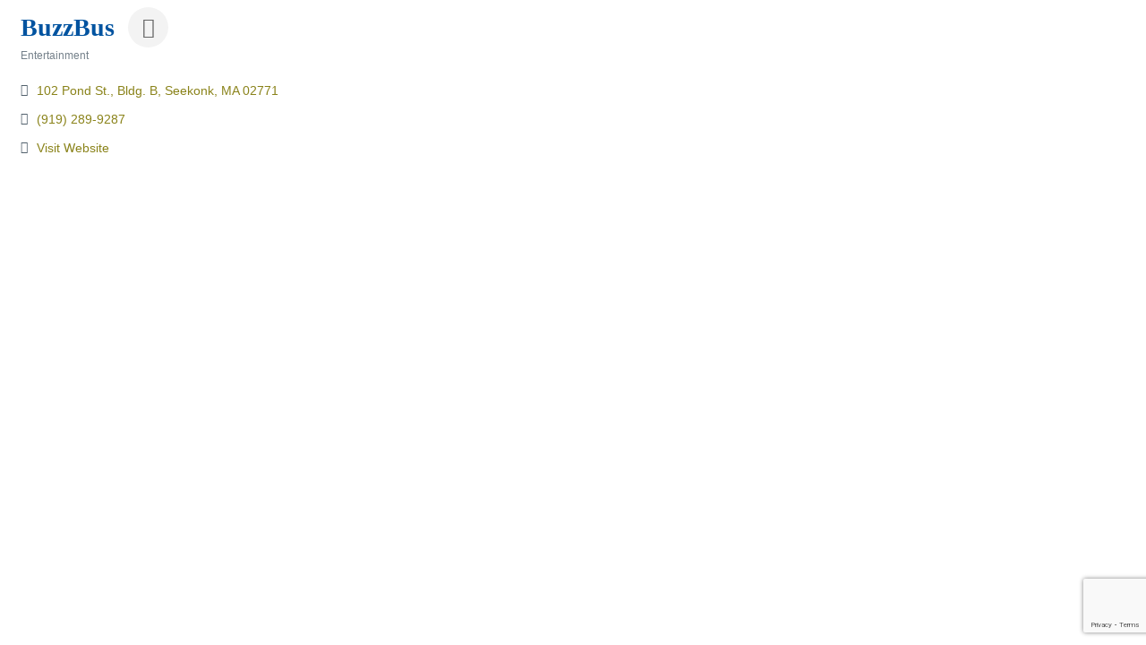

--- FILE ---
content_type: text/html; charset=utf-8
request_url: https://www.google.com/recaptcha/enterprise/anchor?ar=1&k=6LfI_T8rAAAAAMkWHrLP_GfSf3tLy9tKa839wcWa&co=aHR0cDovL3RyaS10b3duY2hhbWJlci5jb206ODA.&hl=en&v=PoyoqOPhxBO7pBk68S4YbpHZ&size=invisible&anchor-ms=20000&execute-ms=30000&cb=4ovv3fap8xyw
body_size: 49043
content:
<!DOCTYPE HTML><html dir="ltr" lang="en"><head><meta http-equiv="Content-Type" content="text/html; charset=UTF-8">
<meta http-equiv="X-UA-Compatible" content="IE=edge">
<title>reCAPTCHA</title>
<style type="text/css">
/* cyrillic-ext */
@font-face {
  font-family: 'Roboto';
  font-style: normal;
  font-weight: 400;
  font-stretch: 100%;
  src: url(//fonts.gstatic.com/s/roboto/v48/KFO7CnqEu92Fr1ME7kSn66aGLdTylUAMa3GUBHMdazTgWw.woff2) format('woff2');
  unicode-range: U+0460-052F, U+1C80-1C8A, U+20B4, U+2DE0-2DFF, U+A640-A69F, U+FE2E-FE2F;
}
/* cyrillic */
@font-face {
  font-family: 'Roboto';
  font-style: normal;
  font-weight: 400;
  font-stretch: 100%;
  src: url(//fonts.gstatic.com/s/roboto/v48/KFO7CnqEu92Fr1ME7kSn66aGLdTylUAMa3iUBHMdazTgWw.woff2) format('woff2');
  unicode-range: U+0301, U+0400-045F, U+0490-0491, U+04B0-04B1, U+2116;
}
/* greek-ext */
@font-face {
  font-family: 'Roboto';
  font-style: normal;
  font-weight: 400;
  font-stretch: 100%;
  src: url(//fonts.gstatic.com/s/roboto/v48/KFO7CnqEu92Fr1ME7kSn66aGLdTylUAMa3CUBHMdazTgWw.woff2) format('woff2');
  unicode-range: U+1F00-1FFF;
}
/* greek */
@font-face {
  font-family: 'Roboto';
  font-style: normal;
  font-weight: 400;
  font-stretch: 100%;
  src: url(//fonts.gstatic.com/s/roboto/v48/KFO7CnqEu92Fr1ME7kSn66aGLdTylUAMa3-UBHMdazTgWw.woff2) format('woff2');
  unicode-range: U+0370-0377, U+037A-037F, U+0384-038A, U+038C, U+038E-03A1, U+03A3-03FF;
}
/* math */
@font-face {
  font-family: 'Roboto';
  font-style: normal;
  font-weight: 400;
  font-stretch: 100%;
  src: url(//fonts.gstatic.com/s/roboto/v48/KFO7CnqEu92Fr1ME7kSn66aGLdTylUAMawCUBHMdazTgWw.woff2) format('woff2');
  unicode-range: U+0302-0303, U+0305, U+0307-0308, U+0310, U+0312, U+0315, U+031A, U+0326-0327, U+032C, U+032F-0330, U+0332-0333, U+0338, U+033A, U+0346, U+034D, U+0391-03A1, U+03A3-03A9, U+03B1-03C9, U+03D1, U+03D5-03D6, U+03F0-03F1, U+03F4-03F5, U+2016-2017, U+2034-2038, U+203C, U+2040, U+2043, U+2047, U+2050, U+2057, U+205F, U+2070-2071, U+2074-208E, U+2090-209C, U+20D0-20DC, U+20E1, U+20E5-20EF, U+2100-2112, U+2114-2115, U+2117-2121, U+2123-214F, U+2190, U+2192, U+2194-21AE, U+21B0-21E5, U+21F1-21F2, U+21F4-2211, U+2213-2214, U+2216-22FF, U+2308-230B, U+2310, U+2319, U+231C-2321, U+2336-237A, U+237C, U+2395, U+239B-23B7, U+23D0, U+23DC-23E1, U+2474-2475, U+25AF, U+25B3, U+25B7, U+25BD, U+25C1, U+25CA, U+25CC, U+25FB, U+266D-266F, U+27C0-27FF, U+2900-2AFF, U+2B0E-2B11, U+2B30-2B4C, U+2BFE, U+3030, U+FF5B, U+FF5D, U+1D400-1D7FF, U+1EE00-1EEFF;
}
/* symbols */
@font-face {
  font-family: 'Roboto';
  font-style: normal;
  font-weight: 400;
  font-stretch: 100%;
  src: url(//fonts.gstatic.com/s/roboto/v48/KFO7CnqEu92Fr1ME7kSn66aGLdTylUAMaxKUBHMdazTgWw.woff2) format('woff2');
  unicode-range: U+0001-000C, U+000E-001F, U+007F-009F, U+20DD-20E0, U+20E2-20E4, U+2150-218F, U+2190, U+2192, U+2194-2199, U+21AF, U+21E6-21F0, U+21F3, U+2218-2219, U+2299, U+22C4-22C6, U+2300-243F, U+2440-244A, U+2460-24FF, U+25A0-27BF, U+2800-28FF, U+2921-2922, U+2981, U+29BF, U+29EB, U+2B00-2BFF, U+4DC0-4DFF, U+FFF9-FFFB, U+10140-1018E, U+10190-1019C, U+101A0, U+101D0-101FD, U+102E0-102FB, U+10E60-10E7E, U+1D2C0-1D2D3, U+1D2E0-1D37F, U+1F000-1F0FF, U+1F100-1F1AD, U+1F1E6-1F1FF, U+1F30D-1F30F, U+1F315, U+1F31C, U+1F31E, U+1F320-1F32C, U+1F336, U+1F378, U+1F37D, U+1F382, U+1F393-1F39F, U+1F3A7-1F3A8, U+1F3AC-1F3AF, U+1F3C2, U+1F3C4-1F3C6, U+1F3CA-1F3CE, U+1F3D4-1F3E0, U+1F3ED, U+1F3F1-1F3F3, U+1F3F5-1F3F7, U+1F408, U+1F415, U+1F41F, U+1F426, U+1F43F, U+1F441-1F442, U+1F444, U+1F446-1F449, U+1F44C-1F44E, U+1F453, U+1F46A, U+1F47D, U+1F4A3, U+1F4B0, U+1F4B3, U+1F4B9, U+1F4BB, U+1F4BF, U+1F4C8-1F4CB, U+1F4D6, U+1F4DA, U+1F4DF, U+1F4E3-1F4E6, U+1F4EA-1F4ED, U+1F4F7, U+1F4F9-1F4FB, U+1F4FD-1F4FE, U+1F503, U+1F507-1F50B, U+1F50D, U+1F512-1F513, U+1F53E-1F54A, U+1F54F-1F5FA, U+1F610, U+1F650-1F67F, U+1F687, U+1F68D, U+1F691, U+1F694, U+1F698, U+1F6AD, U+1F6B2, U+1F6B9-1F6BA, U+1F6BC, U+1F6C6-1F6CF, U+1F6D3-1F6D7, U+1F6E0-1F6EA, U+1F6F0-1F6F3, U+1F6F7-1F6FC, U+1F700-1F7FF, U+1F800-1F80B, U+1F810-1F847, U+1F850-1F859, U+1F860-1F887, U+1F890-1F8AD, U+1F8B0-1F8BB, U+1F8C0-1F8C1, U+1F900-1F90B, U+1F93B, U+1F946, U+1F984, U+1F996, U+1F9E9, U+1FA00-1FA6F, U+1FA70-1FA7C, U+1FA80-1FA89, U+1FA8F-1FAC6, U+1FACE-1FADC, U+1FADF-1FAE9, U+1FAF0-1FAF8, U+1FB00-1FBFF;
}
/* vietnamese */
@font-face {
  font-family: 'Roboto';
  font-style: normal;
  font-weight: 400;
  font-stretch: 100%;
  src: url(//fonts.gstatic.com/s/roboto/v48/KFO7CnqEu92Fr1ME7kSn66aGLdTylUAMa3OUBHMdazTgWw.woff2) format('woff2');
  unicode-range: U+0102-0103, U+0110-0111, U+0128-0129, U+0168-0169, U+01A0-01A1, U+01AF-01B0, U+0300-0301, U+0303-0304, U+0308-0309, U+0323, U+0329, U+1EA0-1EF9, U+20AB;
}
/* latin-ext */
@font-face {
  font-family: 'Roboto';
  font-style: normal;
  font-weight: 400;
  font-stretch: 100%;
  src: url(//fonts.gstatic.com/s/roboto/v48/KFO7CnqEu92Fr1ME7kSn66aGLdTylUAMa3KUBHMdazTgWw.woff2) format('woff2');
  unicode-range: U+0100-02BA, U+02BD-02C5, U+02C7-02CC, U+02CE-02D7, U+02DD-02FF, U+0304, U+0308, U+0329, U+1D00-1DBF, U+1E00-1E9F, U+1EF2-1EFF, U+2020, U+20A0-20AB, U+20AD-20C0, U+2113, U+2C60-2C7F, U+A720-A7FF;
}
/* latin */
@font-face {
  font-family: 'Roboto';
  font-style: normal;
  font-weight: 400;
  font-stretch: 100%;
  src: url(//fonts.gstatic.com/s/roboto/v48/KFO7CnqEu92Fr1ME7kSn66aGLdTylUAMa3yUBHMdazQ.woff2) format('woff2');
  unicode-range: U+0000-00FF, U+0131, U+0152-0153, U+02BB-02BC, U+02C6, U+02DA, U+02DC, U+0304, U+0308, U+0329, U+2000-206F, U+20AC, U+2122, U+2191, U+2193, U+2212, U+2215, U+FEFF, U+FFFD;
}
/* cyrillic-ext */
@font-face {
  font-family: 'Roboto';
  font-style: normal;
  font-weight: 500;
  font-stretch: 100%;
  src: url(//fonts.gstatic.com/s/roboto/v48/KFO7CnqEu92Fr1ME7kSn66aGLdTylUAMa3GUBHMdazTgWw.woff2) format('woff2');
  unicode-range: U+0460-052F, U+1C80-1C8A, U+20B4, U+2DE0-2DFF, U+A640-A69F, U+FE2E-FE2F;
}
/* cyrillic */
@font-face {
  font-family: 'Roboto';
  font-style: normal;
  font-weight: 500;
  font-stretch: 100%;
  src: url(//fonts.gstatic.com/s/roboto/v48/KFO7CnqEu92Fr1ME7kSn66aGLdTylUAMa3iUBHMdazTgWw.woff2) format('woff2');
  unicode-range: U+0301, U+0400-045F, U+0490-0491, U+04B0-04B1, U+2116;
}
/* greek-ext */
@font-face {
  font-family: 'Roboto';
  font-style: normal;
  font-weight: 500;
  font-stretch: 100%;
  src: url(//fonts.gstatic.com/s/roboto/v48/KFO7CnqEu92Fr1ME7kSn66aGLdTylUAMa3CUBHMdazTgWw.woff2) format('woff2');
  unicode-range: U+1F00-1FFF;
}
/* greek */
@font-face {
  font-family: 'Roboto';
  font-style: normal;
  font-weight: 500;
  font-stretch: 100%;
  src: url(//fonts.gstatic.com/s/roboto/v48/KFO7CnqEu92Fr1ME7kSn66aGLdTylUAMa3-UBHMdazTgWw.woff2) format('woff2');
  unicode-range: U+0370-0377, U+037A-037F, U+0384-038A, U+038C, U+038E-03A1, U+03A3-03FF;
}
/* math */
@font-face {
  font-family: 'Roboto';
  font-style: normal;
  font-weight: 500;
  font-stretch: 100%;
  src: url(//fonts.gstatic.com/s/roboto/v48/KFO7CnqEu92Fr1ME7kSn66aGLdTylUAMawCUBHMdazTgWw.woff2) format('woff2');
  unicode-range: U+0302-0303, U+0305, U+0307-0308, U+0310, U+0312, U+0315, U+031A, U+0326-0327, U+032C, U+032F-0330, U+0332-0333, U+0338, U+033A, U+0346, U+034D, U+0391-03A1, U+03A3-03A9, U+03B1-03C9, U+03D1, U+03D5-03D6, U+03F0-03F1, U+03F4-03F5, U+2016-2017, U+2034-2038, U+203C, U+2040, U+2043, U+2047, U+2050, U+2057, U+205F, U+2070-2071, U+2074-208E, U+2090-209C, U+20D0-20DC, U+20E1, U+20E5-20EF, U+2100-2112, U+2114-2115, U+2117-2121, U+2123-214F, U+2190, U+2192, U+2194-21AE, U+21B0-21E5, U+21F1-21F2, U+21F4-2211, U+2213-2214, U+2216-22FF, U+2308-230B, U+2310, U+2319, U+231C-2321, U+2336-237A, U+237C, U+2395, U+239B-23B7, U+23D0, U+23DC-23E1, U+2474-2475, U+25AF, U+25B3, U+25B7, U+25BD, U+25C1, U+25CA, U+25CC, U+25FB, U+266D-266F, U+27C0-27FF, U+2900-2AFF, U+2B0E-2B11, U+2B30-2B4C, U+2BFE, U+3030, U+FF5B, U+FF5D, U+1D400-1D7FF, U+1EE00-1EEFF;
}
/* symbols */
@font-face {
  font-family: 'Roboto';
  font-style: normal;
  font-weight: 500;
  font-stretch: 100%;
  src: url(//fonts.gstatic.com/s/roboto/v48/KFO7CnqEu92Fr1ME7kSn66aGLdTylUAMaxKUBHMdazTgWw.woff2) format('woff2');
  unicode-range: U+0001-000C, U+000E-001F, U+007F-009F, U+20DD-20E0, U+20E2-20E4, U+2150-218F, U+2190, U+2192, U+2194-2199, U+21AF, U+21E6-21F0, U+21F3, U+2218-2219, U+2299, U+22C4-22C6, U+2300-243F, U+2440-244A, U+2460-24FF, U+25A0-27BF, U+2800-28FF, U+2921-2922, U+2981, U+29BF, U+29EB, U+2B00-2BFF, U+4DC0-4DFF, U+FFF9-FFFB, U+10140-1018E, U+10190-1019C, U+101A0, U+101D0-101FD, U+102E0-102FB, U+10E60-10E7E, U+1D2C0-1D2D3, U+1D2E0-1D37F, U+1F000-1F0FF, U+1F100-1F1AD, U+1F1E6-1F1FF, U+1F30D-1F30F, U+1F315, U+1F31C, U+1F31E, U+1F320-1F32C, U+1F336, U+1F378, U+1F37D, U+1F382, U+1F393-1F39F, U+1F3A7-1F3A8, U+1F3AC-1F3AF, U+1F3C2, U+1F3C4-1F3C6, U+1F3CA-1F3CE, U+1F3D4-1F3E0, U+1F3ED, U+1F3F1-1F3F3, U+1F3F5-1F3F7, U+1F408, U+1F415, U+1F41F, U+1F426, U+1F43F, U+1F441-1F442, U+1F444, U+1F446-1F449, U+1F44C-1F44E, U+1F453, U+1F46A, U+1F47D, U+1F4A3, U+1F4B0, U+1F4B3, U+1F4B9, U+1F4BB, U+1F4BF, U+1F4C8-1F4CB, U+1F4D6, U+1F4DA, U+1F4DF, U+1F4E3-1F4E6, U+1F4EA-1F4ED, U+1F4F7, U+1F4F9-1F4FB, U+1F4FD-1F4FE, U+1F503, U+1F507-1F50B, U+1F50D, U+1F512-1F513, U+1F53E-1F54A, U+1F54F-1F5FA, U+1F610, U+1F650-1F67F, U+1F687, U+1F68D, U+1F691, U+1F694, U+1F698, U+1F6AD, U+1F6B2, U+1F6B9-1F6BA, U+1F6BC, U+1F6C6-1F6CF, U+1F6D3-1F6D7, U+1F6E0-1F6EA, U+1F6F0-1F6F3, U+1F6F7-1F6FC, U+1F700-1F7FF, U+1F800-1F80B, U+1F810-1F847, U+1F850-1F859, U+1F860-1F887, U+1F890-1F8AD, U+1F8B0-1F8BB, U+1F8C0-1F8C1, U+1F900-1F90B, U+1F93B, U+1F946, U+1F984, U+1F996, U+1F9E9, U+1FA00-1FA6F, U+1FA70-1FA7C, U+1FA80-1FA89, U+1FA8F-1FAC6, U+1FACE-1FADC, U+1FADF-1FAE9, U+1FAF0-1FAF8, U+1FB00-1FBFF;
}
/* vietnamese */
@font-face {
  font-family: 'Roboto';
  font-style: normal;
  font-weight: 500;
  font-stretch: 100%;
  src: url(//fonts.gstatic.com/s/roboto/v48/KFO7CnqEu92Fr1ME7kSn66aGLdTylUAMa3OUBHMdazTgWw.woff2) format('woff2');
  unicode-range: U+0102-0103, U+0110-0111, U+0128-0129, U+0168-0169, U+01A0-01A1, U+01AF-01B0, U+0300-0301, U+0303-0304, U+0308-0309, U+0323, U+0329, U+1EA0-1EF9, U+20AB;
}
/* latin-ext */
@font-face {
  font-family: 'Roboto';
  font-style: normal;
  font-weight: 500;
  font-stretch: 100%;
  src: url(//fonts.gstatic.com/s/roboto/v48/KFO7CnqEu92Fr1ME7kSn66aGLdTylUAMa3KUBHMdazTgWw.woff2) format('woff2');
  unicode-range: U+0100-02BA, U+02BD-02C5, U+02C7-02CC, U+02CE-02D7, U+02DD-02FF, U+0304, U+0308, U+0329, U+1D00-1DBF, U+1E00-1E9F, U+1EF2-1EFF, U+2020, U+20A0-20AB, U+20AD-20C0, U+2113, U+2C60-2C7F, U+A720-A7FF;
}
/* latin */
@font-face {
  font-family: 'Roboto';
  font-style: normal;
  font-weight: 500;
  font-stretch: 100%;
  src: url(//fonts.gstatic.com/s/roboto/v48/KFO7CnqEu92Fr1ME7kSn66aGLdTylUAMa3yUBHMdazQ.woff2) format('woff2');
  unicode-range: U+0000-00FF, U+0131, U+0152-0153, U+02BB-02BC, U+02C6, U+02DA, U+02DC, U+0304, U+0308, U+0329, U+2000-206F, U+20AC, U+2122, U+2191, U+2193, U+2212, U+2215, U+FEFF, U+FFFD;
}
/* cyrillic-ext */
@font-face {
  font-family: 'Roboto';
  font-style: normal;
  font-weight: 900;
  font-stretch: 100%;
  src: url(//fonts.gstatic.com/s/roboto/v48/KFO7CnqEu92Fr1ME7kSn66aGLdTylUAMa3GUBHMdazTgWw.woff2) format('woff2');
  unicode-range: U+0460-052F, U+1C80-1C8A, U+20B4, U+2DE0-2DFF, U+A640-A69F, U+FE2E-FE2F;
}
/* cyrillic */
@font-face {
  font-family: 'Roboto';
  font-style: normal;
  font-weight: 900;
  font-stretch: 100%;
  src: url(//fonts.gstatic.com/s/roboto/v48/KFO7CnqEu92Fr1ME7kSn66aGLdTylUAMa3iUBHMdazTgWw.woff2) format('woff2');
  unicode-range: U+0301, U+0400-045F, U+0490-0491, U+04B0-04B1, U+2116;
}
/* greek-ext */
@font-face {
  font-family: 'Roboto';
  font-style: normal;
  font-weight: 900;
  font-stretch: 100%;
  src: url(//fonts.gstatic.com/s/roboto/v48/KFO7CnqEu92Fr1ME7kSn66aGLdTylUAMa3CUBHMdazTgWw.woff2) format('woff2');
  unicode-range: U+1F00-1FFF;
}
/* greek */
@font-face {
  font-family: 'Roboto';
  font-style: normal;
  font-weight: 900;
  font-stretch: 100%;
  src: url(//fonts.gstatic.com/s/roboto/v48/KFO7CnqEu92Fr1ME7kSn66aGLdTylUAMa3-UBHMdazTgWw.woff2) format('woff2');
  unicode-range: U+0370-0377, U+037A-037F, U+0384-038A, U+038C, U+038E-03A1, U+03A3-03FF;
}
/* math */
@font-face {
  font-family: 'Roboto';
  font-style: normal;
  font-weight: 900;
  font-stretch: 100%;
  src: url(//fonts.gstatic.com/s/roboto/v48/KFO7CnqEu92Fr1ME7kSn66aGLdTylUAMawCUBHMdazTgWw.woff2) format('woff2');
  unicode-range: U+0302-0303, U+0305, U+0307-0308, U+0310, U+0312, U+0315, U+031A, U+0326-0327, U+032C, U+032F-0330, U+0332-0333, U+0338, U+033A, U+0346, U+034D, U+0391-03A1, U+03A3-03A9, U+03B1-03C9, U+03D1, U+03D5-03D6, U+03F0-03F1, U+03F4-03F5, U+2016-2017, U+2034-2038, U+203C, U+2040, U+2043, U+2047, U+2050, U+2057, U+205F, U+2070-2071, U+2074-208E, U+2090-209C, U+20D0-20DC, U+20E1, U+20E5-20EF, U+2100-2112, U+2114-2115, U+2117-2121, U+2123-214F, U+2190, U+2192, U+2194-21AE, U+21B0-21E5, U+21F1-21F2, U+21F4-2211, U+2213-2214, U+2216-22FF, U+2308-230B, U+2310, U+2319, U+231C-2321, U+2336-237A, U+237C, U+2395, U+239B-23B7, U+23D0, U+23DC-23E1, U+2474-2475, U+25AF, U+25B3, U+25B7, U+25BD, U+25C1, U+25CA, U+25CC, U+25FB, U+266D-266F, U+27C0-27FF, U+2900-2AFF, U+2B0E-2B11, U+2B30-2B4C, U+2BFE, U+3030, U+FF5B, U+FF5D, U+1D400-1D7FF, U+1EE00-1EEFF;
}
/* symbols */
@font-face {
  font-family: 'Roboto';
  font-style: normal;
  font-weight: 900;
  font-stretch: 100%;
  src: url(//fonts.gstatic.com/s/roboto/v48/KFO7CnqEu92Fr1ME7kSn66aGLdTylUAMaxKUBHMdazTgWw.woff2) format('woff2');
  unicode-range: U+0001-000C, U+000E-001F, U+007F-009F, U+20DD-20E0, U+20E2-20E4, U+2150-218F, U+2190, U+2192, U+2194-2199, U+21AF, U+21E6-21F0, U+21F3, U+2218-2219, U+2299, U+22C4-22C6, U+2300-243F, U+2440-244A, U+2460-24FF, U+25A0-27BF, U+2800-28FF, U+2921-2922, U+2981, U+29BF, U+29EB, U+2B00-2BFF, U+4DC0-4DFF, U+FFF9-FFFB, U+10140-1018E, U+10190-1019C, U+101A0, U+101D0-101FD, U+102E0-102FB, U+10E60-10E7E, U+1D2C0-1D2D3, U+1D2E0-1D37F, U+1F000-1F0FF, U+1F100-1F1AD, U+1F1E6-1F1FF, U+1F30D-1F30F, U+1F315, U+1F31C, U+1F31E, U+1F320-1F32C, U+1F336, U+1F378, U+1F37D, U+1F382, U+1F393-1F39F, U+1F3A7-1F3A8, U+1F3AC-1F3AF, U+1F3C2, U+1F3C4-1F3C6, U+1F3CA-1F3CE, U+1F3D4-1F3E0, U+1F3ED, U+1F3F1-1F3F3, U+1F3F5-1F3F7, U+1F408, U+1F415, U+1F41F, U+1F426, U+1F43F, U+1F441-1F442, U+1F444, U+1F446-1F449, U+1F44C-1F44E, U+1F453, U+1F46A, U+1F47D, U+1F4A3, U+1F4B0, U+1F4B3, U+1F4B9, U+1F4BB, U+1F4BF, U+1F4C8-1F4CB, U+1F4D6, U+1F4DA, U+1F4DF, U+1F4E3-1F4E6, U+1F4EA-1F4ED, U+1F4F7, U+1F4F9-1F4FB, U+1F4FD-1F4FE, U+1F503, U+1F507-1F50B, U+1F50D, U+1F512-1F513, U+1F53E-1F54A, U+1F54F-1F5FA, U+1F610, U+1F650-1F67F, U+1F687, U+1F68D, U+1F691, U+1F694, U+1F698, U+1F6AD, U+1F6B2, U+1F6B9-1F6BA, U+1F6BC, U+1F6C6-1F6CF, U+1F6D3-1F6D7, U+1F6E0-1F6EA, U+1F6F0-1F6F3, U+1F6F7-1F6FC, U+1F700-1F7FF, U+1F800-1F80B, U+1F810-1F847, U+1F850-1F859, U+1F860-1F887, U+1F890-1F8AD, U+1F8B0-1F8BB, U+1F8C0-1F8C1, U+1F900-1F90B, U+1F93B, U+1F946, U+1F984, U+1F996, U+1F9E9, U+1FA00-1FA6F, U+1FA70-1FA7C, U+1FA80-1FA89, U+1FA8F-1FAC6, U+1FACE-1FADC, U+1FADF-1FAE9, U+1FAF0-1FAF8, U+1FB00-1FBFF;
}
/* vietnamese */
@font-face {
  font-family: 'Roboto';
  font-style: normal;
  font-weight: 900;
  font-stretch: 100%;
  src: url(//fonts.gstatic.com/s/roboto/v48/KFO7CnqEu92Fr1ME7kSn66aGLdTylUAMa3OUBHMdazTgWw.woff2) format('woff2');
  unicode-range: U+0102-0103, U+0110-0111, U+0128-0129, U+0168-0169, U+01A0-01A1, U+01AF-01B0, U+0300-0301, U+0303-0304, U+0308-0309, U+0323, U+0329, U+1EA0-1EF9, U+20AB;
}
/* latin-ext */
@font-face {
  font-family: 'Roboto';
  font-style: normal;
  font-weight: 900;
  font-stretch: 100%;
  src: url(//fonts.gstatic.com/s/roboto/v48/KFO7CnqEu92Fr1ME7kSn66aGLdTylUAMa3KUBHMdazTgWw.woff2) format('woff2');
  unicode-range: U+0100-02BA, U+02BD-02C5, U+02C7-02CC, U+02CE-02D7, U+02DD-02FF, U+0304, U+0308, U+0329, U+1D00-1DBF, U+1E00-1E9F, U+1EF2-1EFF, U+2020, U+20A0-20AB, U+20AD-20C0, U+2113, U+2C60-2C7F, U+A720-A7FF;
}
/* latin */
@font-face {
  font-family: 'Roboto';
  font-style: normal;
  font-weight: 900;
  font-stretch: 100%;
  src: url(//fonts.gstatic.com/s/roboto/v48/KFO7CnqEu92Fr1ME7kSn66aGLdTylUAMa3yUBHMdazQ.woff2) format('woff2');
  unicode-range: U+0000-00FF, U+0131, U+0152-0153, U+02BB-02BC, U+02C6, U+02DA, U+02DC, U+0304, U+0308, U+0329, U+2000-206F, U+20AC, U+2122, U+2191, U+2193, U+2212, U+2215, U+FEFF, U+FFFD;
}

</style>
<link rel="stylesheet" type="text/css" href="https://www.gstatic.com/recaptcha/releases/PoyoqOPhxBO7pBk68S4YbpHZ/styles__ltr.css">
<script nonce="lGsOBb96E5sIq-41Pm2yWw" type="text/javascript">window['__recaptcha_api'] = 'https://www.google.com/recaptcha/enterprise/';</script>
<script type="text/javascript" src="https://www.gstatic.com/recaptcha/releases/PoyoqOPhxBO7pBk68S4YbpHZ/recaptcha__en.js" nonce="lGsOBb96E5sIq-41Pm2yWw">
      
    </script></head>
<body><div id="rc-anchor-alert" class="rc-anchor-alert"></div>
<input type="hidden" id="recaptcha-token" value="[base64]">
<script type="text/javascript" nonce="lGsOBb96E5sIq-41Pm2yWw">
      recaptcha.anchor.Main.init("[\x22ainput\x22,[\x22bgdata\x22,\x22\x22,\[base64]/[base64]/[base64]/[base64]/[base64]/[base64]/KGcoTywyNTMsTy5PKSxVRyhPLEMpKTpnKE8sMjUzLEMpLE8pKSxsKSksTykpfSxieT1mdW5jdGlvbihDLE8sdSxsKXtmb3IobD0odT1SKEMpLDApO08+MDtPLS0pbD1sPDw4fFooQyk7ZyhDLHUsbCl9LFVHPWZ1bmN0aW9uKEMsTyl7Qy5pLmxlbmd0aD4xMDQ/[base64]/[base64]/[base64]/[base64]/[base64]/[base64]/[base64]\\u003d\x22,\[base64]\\u003d\x22,\x22QcORL8OCLcKvDyLDvMONXFt9ESBDwr5iBBFiDMKOwoJjaBZOw6csw7vCqzrDqFFYwrRObzrCj8KZwrE/LMOlwoohwrrDlk3CszluPVfCu8K0C8OyOVDDqFPDjwc2w7/CpmB2J8KlwrN8XD7DssOowovDnsOOw7DCpMOXb8OAHMK2QcO5ZMOpwqREYMKJdSwIwpTDnmrDuMKmRcOLw7gaeMOlT8OXw4hEw70ywpXCncKbfhrDuzbCtR4WwqTCrG/CrsOxUsOGwqsfYMKMGSZBw5AMdMOhGiAWYX1bwr3CgcKww7nDk10sR8KSwopnIUTDkyQNVMOxcMKVwp9KwpFcw6F7wpbDqcKbMsOnT8KxwrHDn1nDmHEqwqPCqMKRK8OcRsOxRcO7QcOyKsKASsORGTFSVMOdOAtVLkM/[base64]/[base64]/eMKPIkbCshrDsEoeesKfTVvCsRJkO8K3OsKNw7vCqwTDqEMXwqEEwqRRw7Nkw6bDpsO1w6/Dl8K/[base64]/Ct2kyEsKaZ8K2RijCsHwZJsKVwpfDrMOrHhYWPU3CoFXCvnbCvnQkO8OYVsOlV07CgmTDqQXDp2HDmMObX8OCwqLCtcOXwrV4DzzDj8OSNsOfwpHCs8KOEsK/RSJXeEDDjMOJD8O/OXwyw7xew4vDtToOw6HDlsK+wpA+w5ogW1QpDj9Kwpphwq3ChWU7eMOrwq3CiAQyDzvDqC1XI8KgS8O7WhPDs8O0wqYPJcKvKAdMw6wZw7rDtcO4DRXDpU/Dr8KjFVo+wqPCicKNw47CrcOuwpfCmlMew6zCoDXCpcO1Kk5DHCkvwrTCu8OBw6TCoMKsw6kbfzxNVRQqw4PCvkXDhH/CisObwozDu8KFQVLDrDXCpsO2w6/Do8K1wrUYPgTCjjE7PyXDr8OzHlPDgGDCt8OpwoXCiFcRXB5Tw4rDsVDCiRBsHXZ/woDDrxhiBwhTIMK1WsOTKi7DuMK/a8Omw4IMYE9MwpDCtsKEL8KgPXs/LMO5w5rCpQjCkX8TwoPDtsOFwqzCvcOjw6PCnMKCwqMQwoTCssKAcsKUwr/Ciz9IwrYJeFzCmcK+wqzDuMKFBMOlTXfDmcO3CjjDvxnDksKrw5YDOcKAw6nDt3zCosKudilTJMKkfMKpw7fDvsK4woMywp/DklU3w6/[base64]/CgMODwp/DmMOOMcKqHAxSw53DtShsRcKlw4LCmBEIdF7Do1JIwoMtVcKPMm/DmcOYEcOiNh1GMi8EGcKzKSbCvcOrw6UHMXokwrDDuVRIwprDs8OUQhEPbhByw5xowo7CvcOew4fCrUjDtcKfKsOmwr3DiCvCl37CsRh9YcKoYDDDvsOtSsO/w5cIwqLCqxTDiMKAwrN4wqdRwo7CsD8nV8K+QWg0wocNw6kewrfDqyxuXsOAwr4Jwr/ChMKlw6HCiHAHH1/CmsOIwrs7wrLCgBE4BcOOPMKrwoZFwqs4PFbDt8Oqw7XDuBgfwoLChHw7wrbDlkkFw77CmFxWwoJGLzPCsULDnsKRwpXDnsKFwrRIw7rCgMKAVwXDpMKIbcKhwqJWwrAHw6/CujcuwpYuwqTDvQpMw4bDg8Obwo9tfwrDt1Yew47CoWfDnVbCo8O5JsKzSMKhwqnCh8KMwqHChMKkCcKwwq/Dm8Kaw4VLw5Z7RgwATEEJdMOhchzDj8KiVMKnw49XLwNawpx4MsOXIcKGT8Okw5MewpdRM8OIwolJF8Ksw78Yw71FScKNWMOMP8OCOE5JwpTCr1HDjcKewprDpcKMecK6ZFA+OnENaHdxwqMzD1fDt8Oawq0dL0oMw548AG3Cj8OUw67CkEfDqsO6UsOYLMK/wok0XsOmfw8pQEgJWBXDnyLDr8KCV8KPw5DCnMK3fB7CpsKNYQfDnMKDAxkMOsK0fsODwqvDkzzDoMKbw4PDgcOMwr7DgV5LBTkuwqs7Ug/[base64]/DjMKAwoo8wpZww4DDtRx3wqHDuERkw4TCg8OWf8K9w5sofsKcwplZw4Ydw7LDvMOfw7FMDMOrwrTCnsKEw5FIwoHCusO7w7TDlnHCiz4OERHDqEVRQ213CcO7VcO+w5s2wpsjw7jDlhYKw7ofw47DoxLChcK8wr/DtsOzLsOxw71KwoRfP0RFE8Oiw6w4w6fDvMOLwpLDk3jDlsOTSztCbsKfLRBjdRZ8dT/DrCU5w6vCiCwsIMKTD8Ozw4fCiE/ClnIiwoUbQsOuLwJawrRiN0bDjsKnw6JCwrhyS1LDlGIofMOUw705RsKELVDDqsO7wrHDpjrCgMOEwoVBwqR2TsOmNsKLw5bDqsOuRjLDncKLw6rCo8Oday3CiWfConVRwpUXwpXCrsO0R0rDvDPCmsO3DxDCmsO1wqgBN8OHw7R5w5kYMhh8TcOUckzChMOTw5pTw6/[base64]/QG7Cri0wwojChGhDXsK2McKERH/Dg2vCjGJQbMOKBMOEwrnCqHtpw7DDtcK9w6ldDS/DpD1OMz7DnBQBwoDDmF7Ch3jCkAlRw4IEwp/CuiV+MkwGWcK/JioLTcOrw5ovwr8jw68nwrAfSD7DnAUyD8KGdcKTw4nDocOPw6TCn1omEcOWw54ycMOzLkYnelggwqEwwpx7wpbDrsKSZcO9w5HDu8KhWzckG3LDhMKswpEOw51QwrPCnh/CjMKSwq1cwpnCpinCpcOpOD9NCFPDhsK6UhIdw53Dow7CksOow79kFX4/wrUlDcKvRMOuw4s2wpp+O8K0w5TCmMOuJsKowplGSSXDk1NlAcK/PRHDpVthwprDlT0Fw6AAYsOMTxvCvDTCscKYUWrCgQ0Ew59bCsKzJ8KpYXYDT1PCmmzCn8KSEV/Ch0XDgFZwA8KRw7gcw6bCusKWRAxkGm8UOsOdw5DDtsOswoHDq00/w7Rsb0PCpcOtE3LDrcK/wqUxAMKqwqjCqjAHXsOvOgXDsgDCt8KzeBJ0w5tOQkPDtCMWwqfCrhnCjmZ/[base64]/DtUjCg8KZJgXDpsKWwoVQZsOFwqHDuMO9w5/ChMOiwq7Ci2LCqlzDuMO5dAbCgMOtaTfDp8O8wovCs3vDp8KLHSDCsMKdesKqwpPCki3DgwZFw59aKXzCssOrD8KGV8OfXsOjesK9woQIe3DCqSLDocKXB8Kyw5jDiBXCtE0nw7jCj8OwwqbCrMKHHnXCmMO2w4EBAV/CqcOhI09IQizDnsKBVUhMM8KTe8KFU8KJwr/DtMOtY8KyTcKUwrJ5Z3rCvcKmwojCocOkwow5w4DCoW1pfcOZPGjCu8OuVwx4wpBDw6RVPsKmw5kMw7xcwqvCrmjDksKjecKWwo1xwpBtw7rCvgY3w6fCqn/Ck8Ocw4hVVzxZwozDvE98w7paTMOpwqTCtnknw7vDpsKdA8OsBmHCozbCsyRXwoJ3wqIDJ8OjRFppwqrCusORwr/DicKjwrfDhcOpdsKqQMKPw6XCvsKfw5HCrMKHAsO1wrMtwq1QXsOGw7LCr8OSw4fDlMKBw4PCkxptwpPDqGZOCRvCuS/CvlxRwqTCjsKqSsOqwr7DhcOOw6lKWXbCvkDCt8KUwrzDvjsTw6JAbcORw5nDocKIw4XCicKhG8OxPsKdw4/DisOiw6/ChAfCq1gnw5LCmBLDkn9vw4HCmRBaw4nDoBhmw4PCoD/[base64]/ClDJrHsO8O8KOw5p7LkwbHxXDnTc8w4PDoGfDp8KnUWvDlMOKI8Oaw5rDpsObI8O3ScOWEn/CgcKxbC1Bw7c8XcKMJcOJwq/DsAA4FHnDoBcAw698wpQHYDsYGMKbJMKywoQZwr9zw7xySMKiwpVNw51QQMK1T8K/[base64]/DkHHDs2nDt3XDusKSbzvDscKkwp/Dk0Ypwp4AK8K2wrR/[base64]/ClcKWwrbDunDCjMODw6zDuXbCsMKtw4QNFwIyMVQWw7jCqcOLZ2/[base64]/Dj8O/KMOWZ8OgwpvCl8K3wrvCrBgMw656w4goalsowrrDusK5IRURVMO3w5lSBMKFw5DCnCrDiMO1DsOWWMOhY8K3E8OGw6xJwqwOw7w/w4hdwqkOdjHDiwLCjGl1w7Uiw5dYEw3CmsKNwr7CmMOjGUzDpx3Cn8K/wpHDqTBHw7zCmsKiOcKLG8OuwpzDrzB8wpHCjlTDrcOywrDDi8O7EcK/OzQ0w6PCmGd8wpcZwqNqGW1gUFDDisOhwq5DFDBzwrDDu1LDtiPCkhAWbxZ0FSpSw5MuwpTDqcKPwoPCj8OofsK/w5ZGwqwNwqFCwqXCiMOlw4/Co8KVa8OKKw8VDGVudsKAw5xKw70uwr4ZwrDClGMRYkV2csKFBMKOYlrCmcOEUGVlwpPCkcKRwrfCgE3Dl27CmMOBwpLCvsK8w68pw47DiMOcw67DrR4zO8ONwpjDmcO4woEIPcKowoDCgsOGwrB+LMK4AX/CsWskw7/DpcO1ex7DhhJlw6BtUD9DakTCksKHHiUJwpRbwrMOMyVPZRNrw53DrsKDwqdywospJGwBZ8O+PSZ3P8KHwpjCgcKpasOdU8OTw5LCnsKFJ8O9HMKMw5E3wog8wpzCpMKIw74jwr4/[base64]/[base64]/wr4yAcOoL8OMB8OwWsKxwqVhw50/KcO9w54Zwq/DrH0YPMOdAcK6I8OwUS3CkMKvaj3CtcKBw53CtgHCpS4LWcOBw4nCkDIsLxtPwr3DqMOwwq4Qw6Mkwp/CpnoOw6nDhcOQwoIsQSrDrcKmOhBrOXjCuMKUw4cMw75uTcKLU1XChU85RcK6w7/DkEIhPl4vw43ClQ5bwowGwoPDm0rCilhDF8OYU0XCpMKrw6o3aC3CpT/CiRsXwo/DucK0KsOBw7pqwrnCocOzGykLP8KXw4DCjMKLV8OZaD7DnWs6dMKAw4LDjT9Aw7IPwoQAWRPDlsOYWkzCvFBjKMOYw6EdTmDDsU/DoMKXw6HDkB/ClsKXw4FGwo7DrSRWV145Pkpuw6Mhw4PChgfCiSrDq096w5NdLkogOgHCn8OWF8Ozw4YiEwRwYz3CgMKoWxE6WVciP8OMbMKkdXJLWQnCsMO8UMKkF3x1eBNVey8GwpnDkDM7J8OswqDCow/CrQp8w6cmwrYINlAbw6rCrFrCl0zDuMKDw4lmw6BOe8O/w500wqPDu8KPFFTDvsOTRMK9O8KRw7/[base64]/Ct2/DisO/w6LCisOQY2BSbxDChjbCtsKCBSrDqgjDjC7DkMOAw7JAwqhVw6LCnsKawprChMKFWk3DscKow7F2BFIRwqF7MsO/a8OWPcKewoNBwqrDqMONw6BKRsKqwr/Cqj0Kwr3DtsO4ZsKfwpEzSsO1aMK3AcOwZMOKw4HDrA3DhcKsLcKqbxvCqAfDvVYvwp5rw4HDsGrChlvCmcKqecOMRy7DvMKoB8KTScOcLV/CjcOxwr/DtG9xGMOYKsOzwp3DhS3Di8KiwqPClsOAG8K6wpXCgMKxw7bCrU9SFsKGcMOoXwUTRsOBcyfDliTDgMKFfsK1X8KzwrbCiMKAIynCp8KOwrDClTd1w7PCqRA6QMOHHB1BwpfDg1XDvMKrw7DCgcOkw7A/[base64]/[base64]/OsO2w73DtVMqw5vChMOsfcOLw75gMcKBSl/Co8KDwp3CiwLCmTwTw4AWfXMJwpbCuSFSw4VGw5fCpcKvw4/[base64]/PWEiHsORwp1rYMKdw5fDoMO4UcKfIcOVw4DCk353YhUuw7oscEjDlnvCo2VIw4/DpmReJcOVw47DmcKqwppTw5jDmld8OcOSYsKZwrgXw7nDlsOyw73CpsKgwrvDqMKoUmHDiQpaYcKpX35Ga8KUFMOrwr3DosOPYA/CulLDmh3CvjVCwotEw7c5fsOQwpzDqz0BAH45w4soPHxZwpTCrBw0w5o8woZuwqhNXsKcZE5swp3DqU/CksO0wr/CqMObwq55ICzDtmY+w6nCo8KvwpAswqcTwobDp37CmUjChMO8WMKvwqsLXRZsJcO0ZMKcZS9Kf1tyZ8OLMsOPTMOSw5d2DAc0wq3CssOmdcKNAcOyw43DrsK+w4DDj07Du24nVsOUR8KtEMO7BsOFKcK8w5EcwoZ/[base64]/[base64]/[base64]/[base64]/DoMK7wozCmsOIwpbDoVV9w5oCDsOew6zDhwnDksOsV8OWw75NwocPw7hGwpB9eFLDumQuw6sJS8O/w65/GMKwTsOPLC8YwoPDjBHDgErChX7CikDCo3TCgW0iQnvCmH/DqGd9YsOOwpQ1wqR/wqs/wqtqwoJGZsO6dw/[base64]/DpzRGwp3CisKvwphNw49gwr/DpkcFFVjCvMOjfcO5w4p1w6TDhjLCjFAnw7l3w5vDtjzDmwhGAcO6BnPDi8KTIzLDux4nHMK/[base64]/DjhbDn8K2w7DCt2J2w7lHw5wnWMKjwrfDrjjDnHwSRF99wqPCjj7DmQ3CuzxvwonCuXPCsW0dw5wNw47DpzXCkMKmLMKNwr/CgsKuw6JPDWAuwq5wbMOtw6nDvVXCicKiw5U6woPDmsKMw7HCrwVEwq/Djn9PE8OfajYnwoLClMOGw7PCj2p/[base64]/[base64]/O3FAw7nDrcOII8KLLA/DqA3CixsHwolVQBbCgcOvw5MAfVLCth/[base64]/[base64]/Doi/[base64]/CEPCocKewpbCk087FMKFw4lowpPCqcKnVMKqFyDCkB3CowDCjWokB8KvdSHCsMKUwqVOwrQZaMKWwo7CpDDDssOlMR/CsGE0G8K1a8KCFlPChBPCnF/Dg39Ad8KQwrTDpT4TIW5DCUNeTUNQw6ZFAjTDvVrDm8Knw5PCqj9DYV3CvjwEOijCjcOHwrZ6QcKXVyccwqRHLSpBwpzCicOMw7rCk15XwrxvdAU0wrx4w7nCtjRzwr9pOMO+w5zCnMKXwr0hw7Nuc8OcworDl8O8CMO7wpDCoFrDmCjDnMOmwr/Dr0oXExIfw57DshrCssKTVn/[base64]/w6zCg8OvwpMgwovDmzIdf8KXbMOTPMOWw57Cr3R2TsKdFMK/[base64]/[base64]/CkMOYwqZGwpHCo8OVwpV6w5/DvFjDh8ORwojCsGkUYMKIw6PDi1x2w6d+csKqw74mB8KyLwR3w5I2SMOtNjgbw6ELw4huwrJDSwJGCBzDicKObFnCj0s1w7jDiMKSw7TDpkPDs0TChMK3w5g/wp3DgmhIP8Ovw6grw7XClRPDoBnDiMOiwrXCnBXCkcO8wrDDn2zDhcOJwqvCksKswpvDmFkicsO/w6gnw7nClMOsW1fCrMOhBjrCr1zCgRoywqTDnBXDs2rDucKbEU3Cg8KWw55sS8KVFxQBNSHDmGocwqh3Cx/[base64]/[base64]/CslvDvMKLwqBPAsOEw77CmR/DgSfDhsKFdXRtwpofG3VdSMKywpgGPxzCtMOiwoQ2w47DusKwFg0DwpBLw5/[base64]/DlcOrU8KxH8O0M8OYWMKqBj5mUCt0dVnCnMO4w57Ck3V5wr5Awq/CpcKDesKkw5TCpjM7w6J1b1XCmhDDhhodw4oIFSTDswwcwpxJw5luWsKEIH0Lw7cpN8KrEhshwqxyw7DCk04kw6VSw6ZNw4DDgjNxFDtCAMKAE8KkNMK3IUsOV8Opw7HCv8Ofw59jE8KEDcOOw7vDnMOLd8O/w5HDqSInJ8K2CnIuBcO0woxaZCnCocKtwqNUan1Mwq5GfMORwpNiQMO3wqXDgmAtY18Tw4AlwokwCjQCVMKaI8OBID/CmMOsw5TCiBteLsKVfmQ4wq/[base64]/CrHfDg8KsZlzDscO7DwRewrVLfcOzGMKLI8OIZMKWwqXDrDt+wqp4w602wqg/w53CvcKnwr3DqW7ChlPDgWBPQ8OGNsOYwo4+w6HDuQ7CvsOJUMOWw4okYDEmw6QEwqs/dMKDwpwuZQRpw6LCpAxPF8OedBTDmhpTw60iUi/CnMOXf8OtwqbCuHgvworCo8KCWx/DhWNRw6UsHsK1c8OhciNAB8Kyw6PDncOTHwJieDU+wovCsg7CtFvCoMOjSTUrL8OTH8KywrJaMcOCw4HCkwbDsi/Coh7CiVhewrFmQnh3w67CiMKJbQDDj8OVw6rCsUJYwrsCw63DqiHCo8KEC8K8wqbDgcK8woPCiVnDtMK0wrR/Nw3DicKdw4DCizQKw6IULDvDiHpqUMOiwpHCk1FswrxRNFDDuMKGYGNiMEcHw5fCvMOKW0PDkCFWwpsbw5bCv8OoQsKKJMK6w6BPw6pIB8OnwrrCrsKibAzCkErDnR8uworCmA5QU8KfaSZyH31WwqPClcKLJC50cRPCtMKHwqV/w7DCvMOFUcOWYsKqw6bCgCIaNn/DiyYVwoYfw6zDjMO1fmgiwqrDmRAyw7/Ct8OuOcOTX8K9SzxDw7jDqTTCs0fDoSB4BsOpw7cSRnIwwodsPSPCjiBJcsOQwqjDrCxxw63DgxzCjcOFw6vCmx3Dt8O0OMKPw7/DoHDDgMO8w4/[base64]/DvTPDlsKYwpl+HmfDqMKewonDmCRjRMOMw5/DsMKTa23Dq8Orw60iFkEmwrg4w6DCmsKNP8Oywo/ClMOywoAww4ppwoMew4TDt8KhdcOOT2TDj8KqYUohFn/Cvzw3dibCssKVQ8O5wrgGw4J6w5R+wpLCs8OOwqhowq7Du8Kswo1cwrLDqMOWwrp+ZsOTBsK+YMOBF2hTGBTCkcOPMsK5w4jCvMOrw6rCqWk3wqnCrkAzclrCq1XCg0rCpsO3cA/CrsK7KwtPw73CsMOxwoFBa8KZw4wPw4QGwoNoFjlnM8Kiwq53wpHChEHDrcKLAgvCgTzDksKBwr16YldxLy/ClcOIKMKcS8KxU8Oyw7ocwrDDrcOgNcOLwrtID8OfRy3DrTEWw7/[base64]/DtMO9DcKjCMOUEDLCrDnCusOGX8KZNkNaw7rDicOtY8OcwokrL8K3e3HCqsOiw7PCiEHCkThVw73Cp8Oew6soT0pvL8K+LxHCtDHCkVwTwrHClcOxw4rDmz7DpAhxJx5vZMKUwq4FMMOKw6B5wr4XLsKNwrvDj8Orw4gbwovCnAhpKhXCq8OLw4xHSMKMw7rDgcOTw4/CmRptwoNnXy0UQmhRw5N1wo5KwopZNsKbQMONw4rDmGt9D8OIw4PDssOZNkBZw5zCoA7DrEnCrzLChsKVXSpFJ8O4ZsOGw6pmw5jCpVjCisOGw7TCssO2woxQIE9casKUXj/Cj8K4NyIGwqYQwqPDtcKEw6bCocOTw4LCmztrwrLDocK5wqkBwo/[base64]/DoMK8BjXDin3CiWEIw4jCssK2EMKIwoYWw5tRworCh8OwfMOuWB3CrsOHw5jDpyPDunfDjcKowo5LRMOhFmATc8OpLsK+FsKKFWoxEsKQwrRyCVDCpsKsb8ODw5cvwp8cc3VXw41rwrzDk8KiU8KSwoEww5/DksKmwrfDv20If8K0woPDkVPDgcOHw6M3wqNKwovCj8O7wqjCnTpGw4p5wpd9w4XCpzrDtSJHXGdxSsOUwqc/HMOFwrbClj7DjcOcw70UQMOmeS7Cm8O3EGEQaDJxw7lAwqcedFLDucK1fAnDq8OdNVh/w450C8OowrnCkQjCrQjCnA3DvsOFwqLCncOHE8KFEXjCqCoSw4ZPcsOAw6Iow48ONcOECTDDmMK9RcKZw5/DisKuAEE1LsKdwoHDm3FQwrjCkWfCpcOIIcO6NlzDnjPDlwnCgsOFdVbDhg8Nwo5RHBt1eMO4w7VZXsKiw6/CgjDDl03CqsO2w47DoDgrw43DsiJ4KcOzwpnDhBTDkg1fw4/[base64]/PMO4w79lwr44w5LCt8OMa3Ykw4rCrA/Cu8KmSiklw4jCgT3CjMO+wqfDtV3CpDAWJHTDqSwZDcK3wp/[base64]/DgcKAwojCv8KjJg/CsFTDsnrDgsO5HnzCihocfQ3Cti4yw5rDpcOuAE3DpCEVwofCjsKaw7bCu8K7ZkxVeQgzKsKBwr5fAMO0AjtOw704w7fDlTLDm8OMw44EWGlMwoBhw7low6/DljXCqsO7w6JhwpYuw6XDjkx1ElHDtj7CkWt9AisQZ8KmwqZMRcOVwqTDjsKOGMOkwoXCqsO1FA9sHC/DqcO9w4Q7XDXDp24zJCcmGMOpAj3CrsKnw7caSRRGai3DhcKjD8KdJcKOwpzDi8ODAUTDq1jDowYJw4PDjcOdcUnCnyZCQUTDgCQNw6I5HcOFMj7DrzPDl8K8cn4ZPVnCpAYpw7Y9f1oywrkLwrQeT0XDuMKqw6zCpisqNMKVZMOmdsK/[base64]/DvcOOcDUaSSAnw4t2DsOCFsKNfSRZWnt8w63DmMKUwpdhwq3DkB8ywps+woHCpirClCVnwpLDmyDCuMK6VgJXeD3ChcKUL8O/wrIbK8K/[base64]/DqMOzLGPCn8OnOnknI8K7L8Khw51AYQ/[base64]/[base64]/Dni1Fw5A7eMKpUgLCucO4wod7fQgyw54Bw5gfdsOWwqA+FEPDrzkmwqZnwo8QdHluwrnDjMOCQVHCpibCuMKpesK/[base64]/w50XwpQhw6jDoHXCvE19O8OeWEAVOcOMNMO4PgHCkjgELWtCJAoqOsKrwp1yw7EXwp/DhsOcGMKmIMOXw4/ChsODQVTDpcKpw57DoDwPwpFuw4PClcKwMcKRE8O8EwV/w69MaMO+KF0ywp7DlBLDmXZmwoRgHRjDusOIPXdDPBjDu8OmwoU+LMKyw7bDm8KJwp3DkkAeembDj8O9wpbDnHYZwqHDmMOvwrINwq3DnsKVwpjCi8OvQwoGw6HCnmHDiw0kwo/Co8OEwoMTMsOCw5EPCMKowpYoMMKowq/CrcKvVsO6OsKtw4/[base64]/w5XCsFjDk8Otw7bDrsKFOcO3wqXDoEZAw4diacKDw7nDnHNgSy7DgCd0wqzCsMKmecO6w6HDgsKeC8Okw6FxT8ONX8K0I8KGSmw6wqQ5wrBgwoFBwpjDg1pfwrVIET7ChUk2wovDmsOXNTMeZUxkWjnClMOhwr3DoGxLw5MwHTJOElhawoM/c34RJ18pMlHClhJew7bDjwDCgsKvw4/CgDh6PGUAwpXCglnDvcO3w45hwqZcw6fDu8OSwoctcArCmsKfwqIWwphPworCk8Kdw5jDpldJaRxLw7d9M1IgVg/DtcKqwrlUUHZUU1Ugwq/[base64]/[base64]/DuijCucK6HyfDgMKtwrnCpUbDncOewqTDiUhNw47CqsKlDxlmwqxvw4ABGCHDgVxPHcOmwrlhwqHDgBZswr1tecOXfsOxwrnCjcK9wojCuHUpwr9RwrzChcOCwqDDrEbDv8OWDsK3wozDvDZQDxU8HiXCosKHwqV1w610wqEhMsKpLsKGwqLDohfCtzkBwrZ/FH3DqcKmwoBuVFpSDcKKwpcWVsKdaEJ6w6I2wp9lGQHCtcOXw6fCkcOgLB58w4TDksKMwrTDhALDjzHCvCzCj8KWwopyw5oWw5fDpC7DkTogwpsJaHPDjcKbMADCoMOxMhnDrsO3UMKDZ0zDvsKyw4/CkFQ5HsO5w4bCuSEkw5hYw7jDsww5wpsxSyUpTsOkwpB4w5EWw68dIXJ9w4NtwrtsUVoZDcOxw4rDsT1zw6lBCjMOZCjDqcK1w7EJOcOnJsKoNMOHPcOhwp/Crxtww5HCn8K7b8K4w6x3CcOxfwlUFE1Lw7lzwrhyZ8OAA1bCqAQlNsK4woHCjMKywr8DRSLChMOCQQgQC8O5wrDDrcKww67DkcKbwpPDhcOHwqbCkEh+NcKuwqo7Ynwuw6LDiRnDhsOZw4rDnsOuSMOEwrvCn8K8woPCii1lwpsidsO9wq5kwo5Qw4XDr8O/SRbDk1TCojRPwr8IEcOtwp7DosK7ZcOcw5DCl8K7w41tEDHCisKmw4jDq8OLQwbDv1Vsw5XDuHJ5w4vCkVTCuFcHbVp/e8OxPllEUUzDonjCssO5wqnCg8ObBVTCtRHCsAoPZyrCjsOJw6xYw5MDw653wrdyaRnClmDCjsOeW8OgGsK9dic8wpnCoFcCw4PCrSnCp8ODT8O9aAbCkcO/wrvDrcKUw7Ipw4DCisOQwpXCqmhtwpxzOXrDocK8w6bClMK6VCcGESE9wqsFa8KUwqtsJsOSwqjDhcO+wr7DoMKHw59Nw5bDlsOnw79zwptdwpTCgSwHTsKHQW9rwrrDisO+wq9Vw6Zow7TDixIlb8KGLsOxHV59JlFoPlhieA/CqUTDtg7Cv8OXwopwwqbCi8OmZEkMewh+wpc3BMOMwrXCrsOUwqttLcKaw55zcMKOwrldbcOleHnCnMKocj3Ch8O+NFgGIcOFw7tKSQd2DUXCkcOkH1ULNDTCnE4uwoHCsAtKwojCjh3Dj3p/w4vCkcOZcxXChMOKd8KKw7VXeMOgwrxhw7VPwobCjcOewokuQwHDnMOAKlgVwpTCkg5pOcKSEznDglMTRk7DtsKhRV3CpcOjw55UwonChsKpKcO/WinDncKKCGlwHnswWMOuJF5Rw7JxBsOTw5vCglVgDGPCsAHCqDELU8KswpFcYlJNYQfCuMKaw7IXM8KveMO0OytLw4wLwqDClyvChcKRw6zDgsOdw7XDmzcTwpbChFdlwofDlcO0ScK0w6rDoMKFYhTCsMKFYMKrd8KFw5ZdesOqRh/[base64]/Cun5pMMKiwrDClEg5w5DDj8KQEcOsw4jCsMOQblJsw5LCqRc5wrnCtsKcUVszU8OQZj/Dp8OewrnDjidlN8OQIUvDvsKbWRk8TMOSYHNXw47DvjhQw7JKdy/DicKXw7XDtsOHw7jCpMOQTMO3w6fCjsK+dMOOw5fCvMKIwprDlXgdZMOOworDv8KWw5x5NWdaYsOhwp7DnyBRwrddw6bDihFZwo7DnWTCusKAw7rDl8Okwo/CrcKHYMOnGcKBZsOuw4BMwr9Kw6RRw6PCt8OAwpQec8KXHm/[base64]/ClMK9w6UgwpTCs8OUwqFkw63DnxcPw4EBF8O9b8ObQ8K5wr3Cs8KuGxzCsmcZw4YKwqYyw4cvwppbMcOQworDlBwgTcOrJVrDm8K2BkXDp31CcXfDig3ChRvCrMKOwrk/wrFsE1TDshEew7nCmcOHw4k2VsK0XU3CpBvDnMKiwp48ecKSw7lOCcKzwrHChsOxw5LCusKZwp1Pwo4GRMOJwp8twrnCkTRsDMOIw6LCtx19wqvCpcOaHRVqw5N6wrTCt8OywoUKIsKjwq0/wrfDr8OKOcKUMsOZw6s+JDPCtMOww79GLSjDj3PCth8aw6zClGQKw5bCpcO3PcKoJB0lw5nDqsKHGxTDp8K4OTjDqHHDgW/DrgF1AcOJMcKZGcOAw7N1w58pwpDDucONwofDrjzCpsO/wpgoworDtXnDmg9tJRp/ESLCn8OewpkoGMKiwp95wqxUw58ve8OkwrLCtsORRgpZG8KWwpoOw5rCoxxiAcK2GX3CtcKkBcKkV8OJw5xiw45PfsOcM8KgTcOuw4HDiMOxw5LCjsOsejTCjMOrwr4iw6/Dp2xwwotawqTDuycowqnChUNRwo7DncKzM04GC8KtwqxMHVXCqXnDscKawpkbwrzCuh3DjsKhw5AVVxQTw50nw7bCmcKRcsO9wpHDjMKSw6wjw7zCgsKEwodQB8KIwqMXw6/ClgQUNSNFw5fDgmF6wq3Cq8Kzc8KUwoAUUMOfccOowokTwp7DsMOlworDqUfDkRnDjyTDmSnCtcKbSETDk8Ouw5grQ3/Dm3XCoXXDlSrDozxYw7vCksKff0UlwoE7w4zDosOOwpBmMMKiTsKMw4cZwoVdQ8K6w7rDjMKqw59HYMODQQzDpDLDjsKYewzCnCtcAsOxwpokw7rCqMKNJgPCtTlhFMKYMcKcLxg9w5gPJMOTJcOgSsOTwq1Rwp1/WsO9wpYfAipwwoxpZMKzwp9Gw4hGw4zCjFxJLcOLwo0Aw6MNw4/DtcOyw5zCnMO8MMKRdl9hw6tBZ8Klw77CiwbDk8Kkw4HCjMOhLlvDhxjCvMO1b8OtHngUA1MRw5rDpsOWw6YGwpY7w7VLw5N3MV5GRnIAwrTClmhCJcK2wqPCgcKgZw/[base64]/w6pzecOIc8KZRcKOwrEkXMK/wocNLSnCmsK4TMK7wqnCgsKGGMKJI2fCglFXw4hIbjjCog4NPsKkwo/DuH/Dqh1XA8OQBUvCvCvCuMOqR8OYwobCgEsNMMKyI8KBwoAAwprDnW7Cvgoxw4DDu8KZVsONN8OHw61Jw4xgZcOePQguw4oFD0/DoMOkwqILW8O5w43CgWJABMOTwp/[base64]/woIDwq/Doh/CkmJswoo0PcO3asOVwpNTb8OfCEE3wrXCg8KjWsOQwo3DgltjM8KIw4jChMOQUgbDmsOzQsOwwrfDlMKqDMOGS8OAwqLDuW5Fw6IYwq7DhkdoScKDbw1kw67ClgXCuMOvVcOxQcOtw7/CtcOQDsKPwqvDn8OnwqNmVGs3wrrCusK0w5JKTMOEUcKZwpRFVMKswqdyw4rCl8OgOcO9w5fDtMKbLk/DnCfDkcKWw7zCm8KHQHlYPsO3dsO+wqoPwqolO2hnOR5qw6/Cq2/CtcO6IiXDsQzCuRMxSCfCpC4eDcKxYsOCB1LCtFPDuMKQwqV7w6AGBR/[base64]/DvsOzw6MyT8KZwo1xw6HCscKrRxxQw5LDlMOAwr3Cj8K6GMKBwq9LdUlqw6hIwr9MPTFmw7o4XMORwqESVxXDjz8hF0LDmsOaw7jDmMOXwp8cGxvDoQ3CkBvCh8OVdATDhDDDqMKPw71/woTDi8KiScKfwpUfHDV6wojDocKEexhXIsOZe8KtAGDCi8OGwrFhCcOaNhAPwrDCisOzQcO1w7DCsm/Ch0cRaiwBfmjDmMKjw5HCsmYwc8K8QsO2w4PDssOKEMO1w7QDP8OPwqgiwrJKwrPDvcKoC8K9wrLDisKyAMOnw4rDhsOtwoTDjU7DtHRJw7BLMsK3wpjCnMKHT8K/[base64]/Dj8ODw5PCicODw5rDm8KyDFPDvcKVw5TDvcOaGRY1w714NCpWNcOZAsOHRsK3w6xgw4t5PwAiwpzDt1lGw5Emw43Ctk05woXDhMK2wr/DuQcaQz5ZLzjCjcKTUVkjwqRUa8Olw74ZfsODJ8K/w5TDmjrCo8OUw67CqAJSwqnDpAnCoMKeZ8Kmw5PCjRR4wpt4JsOCw5dsKEzDo2VvaMKMwr/DqMOKwpbCigVpwroTJy3DqyXCsHHDlMOufQEVw5zDkMOmwqXDgMKUwpPCgcOHKj7ChMOQw7rDmnlSwrvCpTvDs8OkYcKVwp7DlcKwZR/DvUfDo8KeL8K3woTCiGB2w7DCk8O4w6dTI8KCAl3CmsKebVFbw4HCkTBqbMOmwrkFQcKaw7h6wpc2wow+wp8jeMKPw4vCgsKdwpLDmMK+MmHDqGLCgk/CgEhqwr7Ch3Q8XcKrwoZBf8K6Dio4DCVsL8O8wozCmsKEw5HCncKVecOFPXI5O8KmZ24Two/[base64]/Co8OUIwjDrMO5wqNywp/Du8Olwo/[base64]/CpMO+wrUyw4wFMMOGfcOKXcO9w6RmRzLDg8Kqw5ddWcO+RBjChcK2wqbDm8KyVwnDpCEOcsKWwrnCvV7CvVjDnTrCoMKhK8OiwpFaJsOQeigmNMOVw5/[base64]/CrsK/PsOtHifDnzfCscK6QSbCncK7wqDCrsOQYMObcsO0MsKCRCvDu8KDDjcTwrZ/[base64]/CswFUwobDvsKPDhzDrRbCrMOaCkPDi3TCjsOuKsO0eMKBw5LCosK8wrEvw7vCh8O2cTjCmWPChEHCtXF9w73DsFIUUlwIAsOpTcOnw4LDmMK6EsKdwppcBMKpwqTDtMKowpTDh8KQw4bDsw/DnU/CphQ/EVXDuRvCqQnChsOnMcOzWBMqdi3ClsKHbnjDlsK/wqXDt8OgAyc9wrLDixTDjsKlw7Fgw5ENCMKIGcKDb8KrYAzDklzCjMO3OlxSw4R0wqB8wpjDpE5nXUo/FcOuw6FefXHCoMKDfMKaOMKOw4xvw5LDvDDChEPDlgDChcKJfsKdA284PQxeJsK6UsOuQsKgMTJCw6rCjnvCusO0esK2w4rDpsO9w6Q/FsKywo7DoCDCkMKWw77Ctwsqw4hGw4zDvsOiw7jCjFrCiBkMw6TDvsKGw6Iiw4bDqDM2w6PCjUx9ZcKyGMK3wpQzw7dOwo3CgsOUGloDw5BVw6LCu1bDnVbDiVzDnWFxw759d8ODclvDjDwyW2UWbcOUwp/ChDpow4LDvcOfw7PCl1NjYgYHwrnDqxvDlH0hWRxrRsOEwrU0aMK3wrjDlhZVL8KRwo/DsMKSbcOVWsORwqB+NMO0IT1pasOwwqfCl8KpwpZrw4cKXnHCoAXDqsKPw7PDjsO0LBxzdEMPH2XDvVHCqh/DowQewqzCiH7CvB7CncKfw60lwpUcF08TJMOMw5XDpA8SwqfCvDdmwpbCuEodw58ywoJ6wrMuw6HCosOJLcK5w4x8fi15w43DoW/CqsK6Tmxxw5XCuwtlPMKBJxQ9Gwl0bsOXwrvDgcK+V8KHwofDrT/DnB7CijApw43Cn33DhQXDgcOpcBwDwprDoRTDuwnCmsKVcxMZeMOow7JyCzPDsMK3w4rCp8OFbMO3wrg5ZFNhVXHCrn3CssK5CsKNQT/Cq0J9L8Kiw5ZtwrUgwrjClMK0wqfDhMOFXsOROzTCpMOmwrXChwR8wrEOFcKyw6BeA8OwdWvDnGzCkBAxE8Kxf1bDtMKQwpfDvGnCuyXDuMKNY08aw4nCnio\\u003d\x22],null,[\x22conf\x22,null,\x226LfI_T8rAAAAAMkWHrLP_GfSf3tLy9tKa839wcWa\x22,0,null,null,null,1,[21,125,63,73,95,87,41,43,42,83,102,105,109,121],[1017145,275],0,null,null,null,null,0,null,0,null,700,1,null,0,\[base64]/76lBhnEnQkZnOKMAhmv8xEZ\x22,0,0,null,null,1,null,0,0,null,null,null,0],\x22http://tri-townchamber.com:80\x22,null,[3,1,1],null,null,null,1,3600,[\x22https://www.google.com/intl/en/policies/privacy/\x22,\x22https://www.google.com/intl/en/policies/terms/\x22],\x22Z9mXg5UcA32ymekK2ZHfyRM6EbpM8mRNlSuudjy63oE\\u003d\x22,1,0,null,1,1769067925807,0,0,[163,212,215],null,[142,212],\x22RC-B5v6GqmND67l9g\x22,null,null,null,null,null,\x220dAFcWeA5kUSBdZZ9MODSyhuee14_bRZsoGjxZSuD_tI4RPu0xhVksfpoSSx2wkc1HWkI3Y-yVaYwGfRG7_adJlTV_E_AkS1-NEA\x22,1769150726013]");
    </script></body></html>